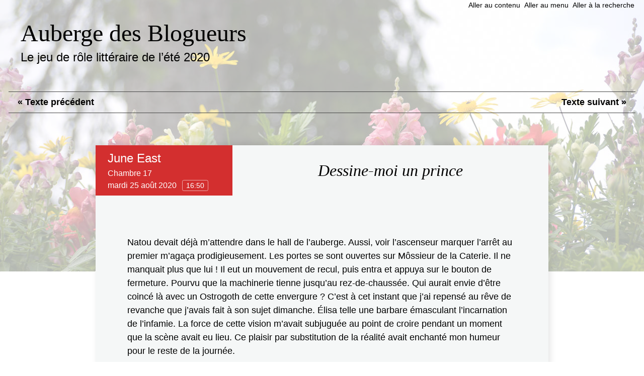

--- FILE ---
content_type: text/html; charset=UTF-8
request_url: https://auberge.des-blogueurs.org/post/2020/08/25/dessine-moi-un-prince
body_size: 9478
content:
<!DOCTYPE html>
<html lang="fr">
<head>
	
	
		<meta charset="UTF-8" />

		
	<title>Dessine-moi un prince - Auberge des Blogueurs</title>
	

		
			<meta name="copyright" content="" />
			
				<meta name="ROBOTS" content="INDEX, FOLLOW" />
				
			
	<meta name="description" lang="fr" content="Là où June comprend les raisons qui poussent un client à être odieux. Elle part ensuite avec Natou à la ferme : sa copine lui a demandé d’évaluer son “Petit Prince”. Featuring :" />
	<meta name="author" content="June East" />
	<meta name="date" content="2020-08-25T16:50:00+02:00" />
	
			

		
	<link rel="contents" href="https://auberge.des-blogueurs.org/archive" title="Archives" />
		<link rel="next" href="https://auberge.des-blogueurs.org/post/2020/08/25/ca-commence-pas-fort-ces-vacances" title="Ça commence pas fort, ces vacances" />
	<link rel="prev" href="https://auberge.des-blogueurs.org/post/2020/08/25/les-renards-d-adele" title="Les renards d'Adèle" />
	<link rel="alternate" type="application/atom+xml" title="Atom 1.0" href="https://auberge.des-blogueurs.org/feed/atom" />
	

		
<meta name="viewport" content="width=device-width, initial-scale=1.0" />

<link rel="stylesheet" type="text/css" href="/blog/themes/auberge/style.css" media="screen" />
<link rel="stylesheet" type="text/css" href="https://auberge.des-blogueurs.org/?pf=print.css" media="print" />

  <script src="https://auberge.des-blogueurs.org/?pf=jquery/3.4.1/jquery.js"></script>
<script src="https://auberge.des-blogueurs.org/?pf=util.js"></script>

<!-- Favicons Generated with favicon.il.ly -->
<link rel="icon" sizes="16x16 32x32 48x48 64x64" href="/blog/themes/auberge/img/favicon-auberge/favicon.ico">
<!--[if IE]>
<link rel="shortcut icon" href="favicon.ico">
<![endif]-->
<!-- Optional: Android & iPhone-->
<link rel="icon apple-touch-icon-precomposed" href="/blog/themes/auberge/img/favicon-auberge/favicon-152.png">
<!-- Optional: IE10 Tile.-->
<meta name="msapplication-TileColor" content="#FFFFFF">
<meta name="msapplication-TileImage" content="/blog/themes/auberge/img/favicon-auberge/favicon-144.png">
<!-- Optional: ipads, androids, iphones, ...-->
<link rel="apple-touch-icon" sizes="152x152" href="/blog/themes/auberge/img/favicon-auberge/favicon-152.png">
<link rel="apple-touch-icon" sizes="144x144" href="/blog/themes/auberge/img/favicon-auberge/favicon-144.png">
<link rel="apple-touch-icon" sizes="120x120" href="/blog/themes/auberge/img/favicon-auberge/favicon-120.png">
<link rel="apple-touch-icon" sizes="114x114" href="/blog/themes/auberge/img/favicon-auberge/favicon-114.png">
<link rel="apple-touch-icon" sizes="72x72" href="/blog/themes/auberge/img/favicon-auberge/favicon-72.png">
<link rel="apple-touch-icon" href="/blog/themes/auberge/img/favicon-auberge/favicon-57.png">

<script src="/blog/themes/auberge/auberge.js"></script>
<!-- <script src="/blog/themes/auberge/faq.js"></script>
 -->
<link rel="stylesheet" type="text/css" href="/blog/themes/auberge/overwrite-auberge.css" media="screen" />

<link rel="stylesheet" type="text/css" href="/blog/themes/auberge/print.css" media="print" />


<style>.icon{width:1em;height:1em}</style>

<link rel="stylesheet" href="/?pf=a11yConfig/lib/css/accessconfig.min.css" type="text/css" media="screen" />
<link rel="stylesheet" href="/?pf=a11yConfig/css/public.css" type="text/css" media="screen" />
<script src="/?pf=a11yConfig/js/public.js"></script>
<script src="/?pf=a11yConfig/lib/js/accessconfig.min.js"></script>
<link rel="stylesheet" type="text/css" media="screen" href="https://auberge.des-blogueurs.org/?pf=authorMode/css/authorMode.css" />
<link rel="stylesheet" href="/?pf=commentsWikibar/wikibar.min.css" type="text/css" media="screen" />
<script src="/?pf=commentsWikibar/wikibar.min.js"></script>
<script type="application/json" id="commentswikibar-data">
{"base_url":"https://auberge.des-blogueurs.org","id":"c_content","mode":"wiki","legend_msg":"Vous pouvez utiliser les raccourcis suivants pour formater votre texte.","label":"Formatage de texte","elements":{"strong":{"title":"Emphase forte"},"em":{"title":"Emphase"},"ins":{"title":"Ins\u00e9r\u00e9"},"del":{"title":"Supprim\u00e9"},"quote":{"title":"Citation en ligne"},"code":{"title":"Code"},"br":{"title":"Retour \u00e0 la ligne"},"ul":{"title":"Liste non ordonn\u00e9e"},"ol":{"title":"Liste ordonn\u00e9e"},"pre":{"title":"Texte pr\u00e9format\u00e9"},"bquote":{"title":"Bloc de citation"},"link":{"title":"Lien","href_prompt":"URL ?","hreflang_prompt":"Langue ?","title_prompt":"Titre ?"}},"options":{"no_format":false,"no_br":false,"no_list":false,"no_pre":false,"no_quote":false,"no_url":false}}
</script><script src="/?pf=commentsWikibar/bootstrap.min.js"></script>
<link rel="stylesheet" href="/?pf=magnific-popup/css/magnific-popup.css" type="text/css" media="screen" />
<script src="/?pf=magnific-popup/js/magnific-popup.js"></script>
<script type="application/json" id="magnific_popup-data">
{"escape":"Fermer (esc)","previous":"Pr\u00e9c\u00e9dent (fl\u00e8che gauche)","next":"Suivant (fl\u00e8che droite)","counter":"%curr% sur %total%","images":"a[href$=\".jpg\"],a[href$=\".JPG\"],a[href$=\".jpeg\"],a[href$=\".JPEG\"],a[href$=\".png\"],a[href$=\".PNG\"],a[href$=\".gif\"],a[href$=\".GIF\"],a[href$=\".wepb\"],a[href$=\".WEPB\"],a[href$=\".svg\"],a[href$=\".SVG\"]"}
</script><script src="/?pf=magnific-popup/js/public.js"></script>
<!-- Facebook -->
<meta property="og:type" content="article" />
<meta property="og:title" content="Dessine-moi un prince" />
<meta property="og:url" content="https://auberge.des-blogueurs.org/post/2020/08/25/dessine-moi-un-prince" />
<meta property="og:site_name" content="Auberge des Blogueurs" />
<meta property="og:description" content="Là où June comprend les raisons qui poussent un client à être odieux. Elle part ensuite avec Natou à la ferme : sa copine lui a demandé d’évaluer son “Petit Prince”. Featuring :" />
<!-- Twitter -->
<meta name="twitter:card" content="summary" />
<meta name="twitter:title" content="Dessine-moi un prince" />
<meta name="twitter:description" content="Là où June comprend les raisons qui poussent un client à être odieux. Elle part ensuite avec Natou à la ferme : sa copine lui a demandé d’évaluer son “Petit Prince”. Featuring :" />
<meta name="twitter:site" content="@AubergeDB" />
<meta name="twitter:creator" content="@AubergeDB" />

	

  	
</head>
<body class="dc-post">
	
		<div id="page">
			
				
	
	
					<div class="header">

  <a class="go-a11y" href="https://auberge.des-blogueurs.org/pages/accessibilite">Informations sur l’accessibilité du site</a>


  <ul class="skip-links" id="prelude">
    <li><a href="#main">Aller au contenu</a></li>
    <li><a href="#blogmenu">Aller au menu</a></li>
    <li><a href="#q">Aller à la recherche</a></li>
  </ul>

  <header class="banner" role="banner">
    <h1 class="site-title"><a class="site-title__link"
      href="https://auberge.des-blogueurs.org/"><span class="site-title__text">Auberge des Blogueurs</span></a></h1>
    <p class="site-baseline">Le jeu de rôle littéraire de l’été 2020</p>
  </header>

  
</div>

				
	

				<div id="wrapper">
					
						<main id="main" role="main">
							
								
																	
								<section id="content">
									
	<nav class="pagination" role="navigation" aria-label="Billets">
    <ul>
        <li class="prev"><a href="https://auberge.des-blogueurs.org/post/2020/08/25/les-renards-d-adele" class="prev"><span aria-hidden="true">&#171; </span>Texte précédent</a></li>
        <li class="next"> <a href="https://auberge.des-blogueurs.org/post/2020/08/25/ca-commence-pas-fort-ces-vacances" class="next">Texte suivant<span aria-hidden="true"> &#187;</span></a></li>
    </ul>
	</nav>

	
<article class="post simple" id="p909" role="article" lang="fr">

	<div class="post-banner">
		
				  <header class="post-header room room_17">
				<p class="header-info author">June East</p>
				<p class="header-info room">Chambre 17</p>
				<p class="header-info date"><time datetime="2020-08-25T16:50:00+02:00">mardi 25 août 2020 <span>16:50</time></p>
			</header>
		
		<h2 class="post-title">Dessine-moi un prince</h2>
	</div>

	<div class="post-full">

		
				<div class="post-content"><p>Natou devait déjà m’attendre dans le hall de l’auberge. Aussi, voir l’ascenseur marquer l’arrêt au premier m’agaça prodigieusement. Les portes se sont ouvertes sur Môssieur de la Caterie. Il ne manquait plus que lui&#160;! Il eut un mouvement de recul, puis entra et appuya sur le bouton de fermeture. Pourvu que la machinerie tienne jusqu’au rez-de-chaussée. Qui aurait envie d’être coincé là avec un Ostrogoth de cette envergure&#160;? C’est à cet instant que j’ai repensé au rêve de revanche que j’avais fait à son sujet dimanche. Élisa telle une barbare émasculant l’incarnation de l’infamie. La force de cette vision m’avait subjuguée au point de croire pendant un moment que la scène avait eu lieu. Ce plaisir par substitution de la réalité avait enchanté mon humeur pour le reste de la journée.</p>

<p>Je ne pus m’empêcher de l’observer du coin de l’œil. À peine son regard osa s’aventurer sur son reflet dans le miroir qu’il poussa un soupir de tristesse. Je compris alors que le gars nageait dans une marmelade de complexes liés à son physique et qu’il masquait tout cela derrière une arrogance et l’ostentation de sa culture. Afficher un sentiment de supériorité pour mieux dissimuler celui d’infériorité. Les psychiatres n’ont pas fini de rouler en berline. Les tourments qu’il s’infligeait à lui-même ne devaient pas lui faciliter le quotidien. Il m’a fait pitié. Pas au point de l’embrasser pour lui redonner confiance, faut pas charrier non plus. Y a pas écrit Sainte Rita sur mon front. Et puis, il serait capable de m’en coller une. Alors, je lui ai tendu la main&#160;: «&#160;Le pied sur lequel nous sommes partis tous les deux n’est pas très&#8230; bref&#8230; On efface tout et on recommence&#160;?&#160;». Il a marqué une pause de réflexion. J’ai cru qu’il allait me mettre un vent ou m’infliger le sermon d’une de ses citations. Mais non.</p>

<p>Natou était en effet sur le pied de guerre quand les portes se sont ouvertes&#160;: «&#160;June, enfin&#160;! Té, je suis là à piétiner en t’attendant. Et toi, tu sers tranquillement des paluches dans l’ascenseur. Vé, tu veux me faire monter la bouffaïs, ou bien&#160;! Désolé, m’sieur Côme, je vous l’arrache. On nous attend à la ferme. Presto, presto&#160;!».&nbsp;Elle me prit par la main et m’entraîna au pas de course vers la sortie. Nous voilà à gambader comme deux sœurs. Laura et Mary Ingalls. La mission, que j’avais choisie d’accepter, était de juger le fils du fermier, son Prince, qui avait tapé dans l’œil de ma copine. Pouvait-elle lui faire confiance&#160;? Le poids de cette responsabilité a doublé quand je me suis souvenue que Mary Ingalls était l’aînée qui avait été frappée de cécité vers la fin de la série. Natou n’avait-elle pas surestimé mes compétences en la matière&#160;? Il me fallait faire maintenant de mon mieux pour évaluer le potentiel de ce Sébastien.</p>

<p>Heureusement que je ne comptais pas sur ma copine pour une visite de la ferme. Elle s’est dirigée comme un aimant vers son Apollon. La brièveté des présentations d’usage fut suivie d’une conversation entre les tourtereaux où je n’avais guère de place. Il n’y avait plus qu’eux, je n’existais plus. Quand l’un parlait, l’autre buvait ses paroles, et vice-versa. J’étais devenue le chandelier de la scène. Cette mignonitude me bouleversa et je me gardai de les interrompre.</p>

<p>Il n’y avait ni adjectif ni qualificatif pour décrire avec exactitude les charmes de ce garçon. Il m’inspirait confiance. La question était de savoir si je pouvais me fier à mon instinct. Natou pouvait respirer, le cœur de son prétendant battait la chamade au moins autant que le sien. Sur ce point, il n’y avait aucun doute.</p>

<p>«&#160;Mince, j’ai dû oublier mon pashmina dans la grange&#160;! Attends-moi là, je cours le chercher&#160;», prétextai-je au retour alors que Natou me pressait pour que je rende mon verdict. Et je rebroussai chemin sans même la laisser réagir.</p>

<p>Sébastien était toujours à fourcher de la paille.<br />
— Hello&#160;! Je suis venue avec Natou, vous vous rappelez&#160;?<br />
— Heu… oui, évidemment.<br />
— J’ai perdu mon pashmina, il est peut-être tombé ici&#160;?<br />
Je me dirigeai vers la botte de foin où j’avais dissimulé l’étole plus tôt quand ils bavardaient. Je ne pris pas la peine de chercher longtemps. Qu’il comprenne que cette mise en scène n’était qu’un prétexte m’importait peu. Je sortis l’objet de sa cachette et le brandis triomphalement avant de me rapprocher du garçon.<br />
— J’aurais presque envie de vous donner les clés du paradis sans confession.<br />
— Heu… Je ne comprends pas…<br />
— Vous me plaisez. Je sens que je peux vous faire confiance pour ne pas lui briser le cœur.<br />
— Ah là, aucun risque&#160;! Jamais je ne lui ferai le moindre mal.<br />
— Si vous saviez le nombre de fois que j’ai entendu cela.<br />
— Tous les hommes ne sont pas… Je l’aime. Vraiment.<br />
— Je vous crois… Une mise en garde ne fait pas de mal non plus. Si une larme coule de ses yeux et que j’apprends que vous en portez la responsabilité, vous me verrez débarquer dans votre ferme à nouveau. Et croyez-moi, vous ne voulez pas que je revienne en mode furie. Ce serait dommage que votre fourche se plante ailleurs que dans du foin, conclus-je sur le ton de la plaisanterie.<br />
Il laissa exploser son rire dans la grange tout&nbsp;en fourrageant de sa main la blondeur de sa chevelure. En plus d’être un bogosse, il avait aussi le sens de l’humour. Ce garçon cochait décidément toutes les cases.</p>

<p>Je rejoignis Natou en courant et la rassurai en quelques mots sans lui faire part de cette discussion. Elle voulait en savoir plus encore, mais je devais abréger. Il me tardait de retrouver mon Prince. Mary Ingalls prit sa sœur Laura par la main et l’emporta dans son galop vers l’auberge.</p>

<p>«&#160;Il a ma bénédiction, Natou. Fonce&#160;!&#160;».</p></div>

			</div>

</article>


			<section class="post-feedback">
	
										<div class="feedback__comments" id="comments">
					<h3 class="chapter-separator"><span class="chapter-title">15 commentaires</span></h3>
					<ul class="comments-list">
																<li id="c5048" class="comment  odd  first">
							<p class="comment-info"><a href="#c5048" class="comment-number">1</a>
								Commentaire de Come-de-la-caterie - <time datetime="2020-08-25T17:03:47+02:00">25/08/2020, 17:03</time>
							</p>
																				<div class="comment-content">

									
									<p>Eh bien là je dis &#8220;Madame&#8221;&#160;!<br />
Comme <del>artis</del> scénariste, tu tiens la route&#160;!<br />
(Sinon pour l&#8217;analyse, tu me diras combien je te dois&#160;!)</p>
																	</div>
							</li>
																					<li id="c5049" class="comment   even ">
							<p class="comment-info"><a href="#c5049" class="comment-number">2</a>
								Commentaire de Kozlika - <time datetime="2020-08-25T17:08:04+02:00">25/08/2020, 17:08</time>
							</p>
																				<div class="comment-content">

									
									<p>J&#8217;ai confiance en ton jugement, June, et donc je suis bien contente pour Natou \o/</p>
																	</div>
							</li>
																					<li id="c5052" class="comment  odd  ">
							<p class="comment-info"><a href="#c5052" class="comment-number">3</a>
								Commentaire de Natou auteur - <time datetime="2020-08-25T17:59:36+02:00">25/08/2020, 17:59</time>
							</p>
																				<div class="comment-content">

									
									<p>Voilà qui va grandement soulager Natou ;-)</p>
																	</div>
							</li>
																					<li id="c5053" class="comment   even ">
							<p class="comment-info"><a href="#c5053" class="comment-number">4</a>
								Commentaire de <a href="http://sacripanne.net" rel="ugc nofollow">Sacrip'Anne</a> - <time datetime="2020-08-25T18:01:42+02:00">25/08/2020, 18:01</time>
							</p>
																				<div class="comment-content">

									
									<p>Hahaha. Après &#8220;Le Parrain&#8221;, &#8220;La Marraine&#8221;. :D</p>
																	</div>
							</li>
																					<li id="c5063" class="comment  odd  ">
							<p class="comment-info"><a href="#c5063" class="comment-number">5</a>
								Commentaire de Malia (auteur) - <time datetime="2020-08-25T20:22:30+02:00">25/08/2020, 20:22</time>
							</p>
																				<div class="comment-content">

									
									<p>Elle est pas sympa, June, dans ce texte. Pauvre Côme de la Gâterie&#8230;</p>
																	</div>
							</li>
																					<li id="c5069" class="comment me  even ">
							<p class="comment-info"><a href="#c5069" class="comment-number">6</a>
								Commentaire de Avril - <time datetime="2020-08-25T21:42:04+02:00">25/08/2020, 21:42</time>
							</p>
																				<div class="comment-content">

									
									<p>Cômauteur&#160;: Je te fais une révérence et une bise en acceptation de ton compliment.</p>

<p>Kozlika, Natou&#160;: Rassurez-moi, vous ne pensiez pas que June allait mettre un veto sur ce couple si mignon&#160;?</p>

<p>Sacrip’Anne&#160;: Lolilol ;’D</p>

<p>Malia&#160;: Figure-toi que je trouve June plutôt cool avec Côme sur ce coup. Surtout par rapport au précédent. D’abord elle lui donne une issue de secours avec l’aveu comme quoi sa fureur n’était qu’un rêve, elle justifie ensuite ses défauts et au final elle lui propose une main tendue en signe de pardon de ses pensées belliqueuses face aux horreurs qu’il a professées contre elle. Des gens pas sympas comme elle, j’aimerais en croiser tous les jours.<br />
Dans la vraie vie, soyons honnêtes deux secondes, on calcinerait les individus comme Côme. Les «&#160;pas-bogosses-et-gentils&#160;» ont hélas déjà la vie dure IRL, alors les «&#160;pas-bogosses-et-méchants&#160;» n’en parlons même pas…<br />
Je crois que beaucoup de «&#160;oh le pauvre Côme&#160;» viennent du fait que nous, auteurs et lecteurs, savons ce qu’il se passe dans sa tête, que nous connaissons ses problèmes via le blog et le forum, et donc notre jugement est biaisé par la pitié.<br />
Personnellement, je suis assez fière d’avoir réussi à séparer les sentiments de tendresse que je-auteur peut avoir pour Cômauteur et Côme-personnage avec les sentiments que ma marionnette a pour lui. Là encore, il faut savoir dissocier…</p>
																	</div>
							</li>
																					<li id="c5070" class="comment  odd  ">
							<p class="comment-info"><a href="#c5070" class="comment-number">7</a>
								Commentaire de Come-de-la-caterie - <time datetime="2020-08-25T21:50:13+02:00">25/08/2020, 21:50</time>
							</p>
																				<div class="comment-content">

									
									<p>@Avril&#160;: tu as tout à fait raison quand tu écris&#160;:</p>

<blockquote><p>Dans la vraie vie, soyons honnêtes deux secondes, on calcinerait les individus comme Côme</p></blockquote>


<p>Soyons honnête… Cômauteur est encore pire que Côme-personnage. Dans ce jeu littéraire il essaye de voir ce que ça fait d&#8217;être moins &#8220;connard-agressif&#8221;.<br />
Et ben… c&#8217;est pas simple et c&#8217;est tout l&#8217;intérêt de ce jeu de rôle&#160;!<br />
:D</p>
																	</div>
							</li>
																					<li id="c5079" class="comment   even ">
							<p class="comment-info"><a href="#c5079" class="comment-number">8</a>
								Commentaire de Joseph Midaloff - <time datetime="2020-08-25T23:11:32+02:00">25/08/2020, 23:11</time>
							</p>
																				<div class="comment-content">

									
									<p>Me voilà rassuré&#160;!</p>
																	</div>
							</li>
																					<li id="c5099" class="comment  odd  ">
							<p class="comment-info"><a href="#c5099" class="comment-number">9</a>
								Commentaire de Malia - <time datetime="2020-08-26T09:34:53+02:00">26/08/2020, 09:34</time>
							</p>
																				<div class="comment-content">

									
									<p>June&#160;: intéressant. Cependant, je ne pense pas dissocier les personnages de leurs auteurs car si j&#8217;ai participé a ce jeu littéraire, je ne connais quasiment aucun auteur. A moins que j&#8217;apprenne au 15 septembre que mon voisin, Macron ou mes chats ont campé Nokomis, Midaloff et June East.<br />
J&#8217;ai apprécié le texte premier de la confrontation avec Côme, très bien écrit. C&#8217;était drôle et c&#8217;est là le meilleur a retenir. Mais j&#8217;ai une propension à aimer spontanément la faiblesse, le désarroi, la difficulté à tirer son épingle du jeu. Chacun sa perception des personnages créés, c&#8217;est formidable de voir combien ils prennent corps et passionnent. Bravo&#160;!</p>
																	</div>
							</li>
																					<li id="c5100" class="comment   even ">
							<p class="comment-info"><a href="#c5100" class="comment-number">10</a>
								Commentaire de Pétronille - <time datetime="2020-08-26T09:46:20+02:00">26/08/2020, 09:46</time>
							</p>
																				<div class="comment-content">

									
									<p>&#8220;Ce serait dommage que votre fourche se plante ailleurs que dans du foin…&#8221; J&#8217;adore.</p>
																	</div>
							</li>
																					<li id="c5120" class="comment me odd  ">
							<p class="comment-info"><a href="#c5120" class="comment-number">11</a>
								Commentaire de Avril - <time datetime="2020-08-26T13:10:10+02:00">26/08/2020, 13:10</time>
							</p>
																				<div class="comment-content">

									
									<p>Malia&#160;: Il faudra vraiment qu’on ait tous cette conversation à la fin du jeu, je crois.</p>

<blockquote>
<p>Mais j’ai une propension à aimer spontanément la faiblesse, le désarroi, la difficulté à tirer son épingle du jeu.</p>
</blockquote>

<p>Ah mais moi aussi.<br />
Avril l’autrice a toujours tendance dans la vraie vie à prendre le parti du plus faible, de celui qui a des difficultés psychologique ou autre. Et je crois aussi que June est une brave fille, pas méchante pour deux sous, qui est également capable d’empathie. Mais Avril ne pouvait pas laisser June être tendre vis à vis de Côme-le-personnage puisqu’il ne lui avait pas laissé voir ses faiblesses et ses problèmes. Elle n’avait connu de lui que la muflerie. Elle ne pouvait donc que le détester avant de comprendre les raisons et de voir ses faiblesses.<br />
C’est en ça uniquement que je parle d’exigence de dissociation entre l’auteur et son personnage. Ce que l’auteur sait des autres clients de l’auberge (en lisant le blog ou le forum) ne doit pas influencer le comportement du personnage qu’il marionnettise.<br />
Après, ce n’est que mon avis. Et mon point de vue sur la crédibilité de ma marionnette.</p>
																	</div>
							</li>
																					<li id="c5122" class="comment   even ">
							<p class="comment-info"><a href="#c5122" class="comment-number">12</a>
								Commentaire de Malia (l'auteur) - <time datetime="2020-08-26T13:33:54+02:00">26/08/2020, 13:33</time>
							</p>
																				<div class="comment-content">

									
									<p>Le jeu reste un jeu et nos personnages, des personnages qui s&#8217;éteindront naturellement.</p>
																	</div>
							</li>
																					<li id="c5123" class="comment me odd  ">
							<p class="comment-info"><a href="#c5123" class="comment-number">13</a>
								Commentaire de Avril - <time datetime="2020-08-26T13:57:44+02:00">26/08/2020, 13:57</time>
							</p>
																				<div class="comment-content">

									
									<p>Amen&#160;!</p>
																	</div>
							</li>
																					<li id="c5127" class="comment   even ">
							<p class="comment-info"><a href="#c5127" class="comment-number">14</a>
								Commentaire de <a href="https://www.noecendrier.fr/" rel="ugc nofollow">Noé</a> - <time datetime="2020-08-26T14:23:03+02:00">26/08/2020, 14:23</time>
							</p>
																				<div class="comment-content">

									
									<p>C&#8217;est dans un film à la Kill Bill qu&#8217;il va falloir la distribuer, not&#8217; June 😂😎</p>
																	</div>
							</li>
																					<li id="c5128" class="comment me odd  ">
							<p class="comment-info"><a href="#c5128" class="comment-number">15</a>
								Commentaire de Avril - <time datetime="2020-08-26T14:36:13+02:00">26/08/2020, 14:36</time>
							</p>
																				<div class="comment-content">

									
									<p>Pétronille&#160;: June n’y connait rien, et à cette heure là tous les instruments à vent lui font l’effet d’une désagréable trompette ;)</p>


<p>Noé&#160;: Tarantino peut m’appeler quand il veut&#160;! ;’D</p>
																	</div>
							</li>
									</ul>
					</div>
											
	
	
			</section> 
	


  <nav class="pagination" role="navigation" aria-label="Billets">
    <ul>
        <li class="prev"><a href="https://auberge.des-blogueurs.org/post/2020/08/25/les-renards-d-adele" class="prev"><span aria-hidden="true">&#171; </span>Texte précédent</a></li>
        <li class="next"> <a href="https://auberge.des-blogueurs.org/post/2020/08/25/ca-commence-pas-fort-ces-vacances" class="next">Texte suivant<span aria-hidden="true"> &#187;</span></a></li>
    </ul>
	</nav>
	
								</section> 
								
						</main> 

						
							
							
						
				</div> 

				
					<p id="gotop"><a href="#prelude">Haut de page</a></p>

<footer class="footer" id="footer">
  <div class="footer-top" role="navigation" aria-labelledby="nav_auberge">
    <div class="container">
      <h2 id="nav_auberge">Informations de l’auberge</h2>
      <nav class="infos-auberge" role="navigation">
        <ul>
          <li><a href="https://auberge.des-blogueurs.org/category/Notes-de-la-Direction">Notes de la direction</a></li>
          <li><a href="https://auberge.des-blogueurs.org/pages/localisation">Localisation</a></li>
          <li><a href="https://auberge.des-blogueurs.org/pages/nos-chambres">Nos chambres</a></li>
          <li><a href="https://auberge.des-blogueurs.org/pages/menu-du-restaurant">Notre carte</a></li>
          <li><a href="https://auberge.des-blogueurs.org/pages/comment-participer">Réservations</a></li>
        </ul>
      </nav>
    </div>
  </div>

  <div class="footer-search">
    <h2 class="search-title">Rechercher dans les textes</h2>
    <form id="search" class="search-form" action="https://auberge.des-blogueurs.org/" method="get">
      <p class="input-search-group" role="search">
        <label class="visually-hidden" for="q">Rechercher dans les textes</label>
        <input type="search" id="q" name="q" spellcheck="false">
        <button class="button submit" type="submit"><svg class="icon icon-search" aria-hidden="true" focusable="false"><use xlink:href="/blog/themes/auberge/img/sprite.svg#i_search"></use></svg><span class="visually-hidden">lancer la recherche</span></button>
      </p>
    </form>
  </div>

  <h2 id="nav_site" class="visually-hidden">Informations et contact</h2>

  <div class="footer-bottom" id="blogmenu" aria-labelledby="nav_site">
    <section>
      <h3>Les textes</h3>
      <ul class="blog-links">
          <li class="home"><a href="https://auberge.des-blogueurs.org/"><svg class="icon icon-home" aria-hidden="true" focusable="false"><use xlink:href="/blog/themes/auberge/img/sprite.svg#i_home"></use></svg>Accueil</a></li>
          <li class="archive"><a href="https://auberge.des-blogueurs.org/archive"><svg class="icon icon-archive" aria-hidden="true" focusable="false"><use xlink:href="/blog/themes/auberge/img/sprite.svg#i_archive"></use></svg>Tous les textes (résumés)</a></li>
          <li class="group"><a href="https://auberge.des-blogueurs.org/personnages"><svg class="icon icon-group" aria-hidden="true" focusable="false"><use xlink:href="/blog/themes/auberge/img/sprite.svg#i_group"></use></svg>Les personnages</a></li>
          <li class="contrainte"><a href="https://auberge.des-blogueurs.org/tags"><svg class="icon icon-contrainte" aria-hidden="true" focusable="false"><use xlink:href="/blog/themes/auberge/img/sprite.svg#i_contrainte"></use></svg>Contraintes littéraires</a></li>
      </ul>
    </section>
    <section>
      <h3>Le jeu</h3>
      <ul class="blog-infos">
          <li><a href="https://auberge.des-blogueurs.org/pages/presentation">Présentation du projet</a></li>
          <li><a href="https://auberge.des-blogueurs.org/pages/regles-du-jeu">Règles du jeu</a></li>
          <li><a href="https://auberge.des-blogueurs.org/pages/comment-participer">Comment participer&nbsp;?</a></li>
          <li><a href="https://auberge.des-blogueurs.org/pages/faq">Questions fréquentes</a></li>
      </ul>
    </section>
    <section>
      <h3>Contact</h3>
      <ul class="blog-legal">
          <li><a href="https://auberge.des-blogueurs.org/contact" class="courriel"><svg class="icon icon-courriel" aria-hidden="true" focusable="false"><use xlink:href="/blog/themes/auberge/img/sprite.svg#i_courriel"></use></svg>Nous écrire</a></li>
          <li><a href="https://twitter.com/AubergeDB" class="twitter"><svg class="icon icon-twitter" aria-hidden="true" focusable="false"><use xlink:href="/blog/themes/auberge/img/sprite.svg#i_twitter"></use></svg>Twitter</a></li>
          <li><a href="https://mstdn.nrkn.fr/@AubergeDB" class="masto"><svg class="icon icon-mastodon" aria-hidden="true" focusable="false"><use xlink:href="/blog/themes/auberge/img/sprite.svg#i_mastodon"></use></svg>Mastodon</a></li>
          <li><a href="/forum">Forum des auteurs <i>(privé)</i></a></li>
      </ul>
    </section>
  </div>
  <ul class="feeds">
    <li class="feed"><a href="https://auberge.des-blogueurs.org/feed/atom"><svg class="icon icon-rss" aria-hidden="true" focusable="false"><use xlink:href="/blog/themes/auberge/img/sprite.svg#i_rss"></use></svg>S’abonner aux textes</a></li>
    <li class="feed"><a href="https://auberge.des-blogueurs.org/feed/atom/comments"><svg class="icon icon-rss" aria-hidden="true" focusable="false"><use xlink:href="/blog/themes/auberge/img/sprite.svg#i_rss"></use></svg>S’abonner aux commentaires</a></li>
  </ul>
  <p class="quality"><a href="https://auberge.des-blogueurs.org/pages/accessibilite" title="informations accessibilité, qualité web, modération">Informations</a> sur le respect des standards d’accessibilité, du référentiel Opquast des bonnes pratiques de qualité web et sur la modération de ses espaces publics.</p>
  <div class="footer-credits" role="contentinfo">
    <p class="poweredby">Propulsé par <a href="https://dotclear.org/">Dotclear</a><svg class="icon icon-dotclear" aria-hidden="true" focusable="false"><use xlink:href="/blog/themes/auberge/img/sprite.svg#i_dotclear"></use></svg></p>
    <p class="legal"><a href="https://auberge.des-blogueurs.org/pages/mentions-legales">Mentions légales</a></p>
    <div id="accessconfig" data-accessconfig-buttonname="Paramètres d’accessibilité" data-accessconfig-params='{"Prefix":"a42-ac","Modal":true,"Font":true,"LineSpacing":true,"Justification":false,"Contrast":true,"ImageReplacement":true}'></div>  </div>
</footer>

					
				
		</div> 
		
</body>
</html>


--- FILE ---
content_type: application/javascript; charset=UTF-8
request_url: https://auberge.des-blogueurs.org/?pf=a11yConfig/js/public.js
body_size: -15
content:
'use strict';

window.addEventListener('load', () => {
  document.querySelectorAll('img:not([alt=""])').forEach((image) => image.classList.add('a42-ac-replace-img'));
});
